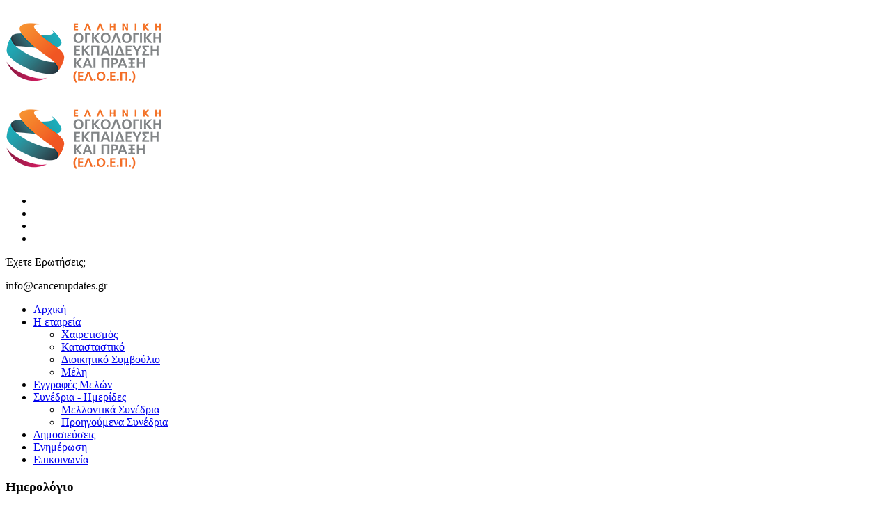

--- FILE ---
content_type: text/html; charset=utf-8
request_url: https://cancerupdates.gr/
body_size: 12990
content:

<!DOCTYPE html>
<html lang="el-gr" dir="ltr">
    <head>
                <meta http-equiv="X-UA-Compatible" content="IE=edge">

        <!-- Enable responsive -->
                    <meta name="viewport" content="width=device-width, initial-scale=1">
        
                        <!--[if !IE 8]> -->

<link href='https://fonts.googleapis.com/css?family=Open+Sans:400,300,300italic,400italic,600,600italic,700,700italic,800,800italic&subset=latin,greek' rel='stylesheet' type='text/css'>            
        <!-- <![endif]-->
    <base href="https://cancerupdates.gr/" />
	<meta http-equiv="content-type" content="text/html; charset=utf-8" />
	<meta name="keywords" content="κεεκπ, Εταιρεία Καρκίνος Εκπαίδευση Έρευνα και Κλινική Πράξη," />
	<meta name="robots" content="index, follow" />
	<meta name="author" content="Super User" />
	<meta name="description" content="Η Εταιρεία &quot;Καρκίνος: Εκπαίδευση, Έρευνα και Κλινική Πράξη&quot; ιδρύθηκε πριν από τέσσερα χρόνια από έξη ογκολόγους." />
	<title>Καρκίνος Εκπαίδευση, Έρευνα &amp; Κλινική Πράξη</title>
	<link href="/templates/zo2_cena/favicon.ico" rel="shortcut icon" type="image/vnd.microsoft.icon" />
	<link href="/plugins/system/zooframework/core/assets/css/zt.core.css" rel="stylesheet" type="text/css" />
	<link href="/plugins/system/zooframework/core/assets/vendor/form-validator/theme-default.css" rel="stylesheet" type="text/css" />
	<link href="/plugins/system/zooframework/core/assets/vendor/font-awesome/css/font-awesome.css" rel="stylesheet" type="text/css" />
	<link href="/media/com_acymailing/css/module_default.css?v=1443453352" rel="stylesheet" type="text/css" />
	<link href="/media/system/css/modal.css?3a1ce829ce2a678a759340347d3600d8" rel="stylesheet" type="text/css" />
	<link href="/media/mod_rseventspro_events/css/style.css?3a1ce829ce2a678a759340347d3600d8" rel="stylesheet" type="text/css" />
	<link href="/media/mod_rseventspro_calendar/css/style.css?3a1ce829ce2a678a759340347d3600d8" rel="stylesheet" type="text/css" />
	<link href="https://cancerupdates.gr/modules/mod_news_pro_gk5/interface/css/style.css" rel="stylesheet" type="text/css" />
	<link href="https://cancerupdates.gr/media/com_uniterevolution2/assets/rs-plugin/css/settings.css" rel="stylesheet" type="text/css" />
	<link href="https://cancerupdates.gr/media/com_uniterevolution2/assets/rs-plugin/css/dynamic-captions.css" rel="stylesheet" type="text/css" />
	<link href="https://cancerupdates.gr/media/com_uniterevolution2/assets/rs-plugin/css/static-captions.css" rel="stylesheet" type="text/css" />
	<link href="/media/mod_languages/css/template.css?3a1ce829ce2a678a759340347d3600d8" rel="stylesheet" type="text/css" />
	<style type="text/css">

			#cookiesck {
				position:fixed;
				left:0;
				right: 0;
				bottom: 0;
				z-index: 99;
				min-height: 30px;
				color: #eeeeee;
				background: rgba(0,0,0,0.5);
				box-shadow: #000 0 0 2px;
				text-align: center;
				font-size: 14px;
				line-height: 14px;
			}
			#cookiesck .cookiesck_inner {
				padding: 10px 0;
				display: inline-block;
			}
			#cookiesck_readmore {
				float:right;
				padding:10px;
				border-radius: 3px;
			}
			#cookiesck_accept{
				float:right;
				padding:10px;
				margin: 1px;
				border-radius: 3px;
				background: #000;
				cursor: pointer;
				-webkit-transition: all 0.2s;
				transition: all 0.2s;
				border: 1px solid #404040;
			}
			#cookiesck_accept:hover{
				font-size: 120%;
			}
		
	</style>
	<script type="application/json" class="joomla-script-options new">{"csrf.token":"ec150ea75b4183f3c5c2a45535b74963","system.paths":{"root":"","base":""}}</script>
	<script src="/media/jui/js/jquery.min.js?3a1ce829ce2a678a759340347d3600d8" type="text/javascript"></script>
	<script src="/media/jui/js/jquery-noconflict.js?3a1ce829ce2a678a759340347d3600d8" type="text/javascript"></script>
	<script src="/media/jui/js/jquery-migrate.min.js?3a1ce829ce2a678a759340347d3600d8" type="text/javascript"></script>
	<script src="/plugins/system/zooframework/core/assets/js/zt.core.php" type="text/javascript"></script>
	<script src="/plugins/system/zooframework/core/assets/js/zt.ui.js" type="text/javascript"></script>
	<script src="/plugins/system/zooframework/core/assets/js/zt.ajax.js" type="text/javascript"></script>
	<script src="/plugins/system/zooframework/core/assets/js/zt.joomla.js" type="text/javascript"></script>
	<script src="/plugins/system/zooframework/core/assets/vendor/form-validator/jquery.form-validator.js" type="text/javascript"></script>
	<script src="/plugins/system/zooframework/core/assets/js/scripts.js" type="text/javascript"></script>
	<script src="/media/system/js/caption.js?3a1ce829ce2a678a759340347d3600d8" type="text/javascript"></script>
	<script src="/media/system/js/core.js?3a1ce829ce2a678a759340347d3600d8" type="text/javascript"></script>
	<script src="/media/com_acymailing/js/acymailing_module.js?v=494" type="text/javascript"></script>
	<script src="/media/system/js/mootools-core.js?3a1ce829ce2a678a759340347d3600d8" type="text/javascript"></script>
	<script src="/media/system/js/mootools-more.js?3a1ce829ce2a678a759340347d3600d8" type="text/javascript"></script>
	<script src="/media/system/js/modal.js?3a1ce829ce2a678a759340347d3600d8" type="text/javascript"></script>
	<script src="https://cancerupdates.gr/modules/mod_news_pro_gk5/interface/scripts/engine.jquery.js" type="text/javascript"></script>
	<script src="https://cancerupdates.gr/media/com_uniterevolution2/assets/rs-plugin/js/jquery.themepunch.tools.min.js" type="text/javascript"></script>
	<script src="https://cancerupdates.gr/media/com_uniterevolution2/assets/rs-plugin/js/jquery.themepunch.revolution.min.js" type="text/javascript"></script>
	<script type="text/javascript">
/**
 * Zo2 JS framework define
 * @param {object} w Window pointer
 * @param {object} $ jQuery pointer
 * @returns {undefined}
 */
(function(w, $) {

    if (typeof w.zo2 === 'undefined') {

        /* Local zo2 definition */
        var _zo2 = {
            /* Common settings */
            _settings: {
                token: "ec150ea75b4183f3c5c2a45535b74963",
                url: "https://cancerupdates.gr/",
                frontEndUrl: "https://cancerupdates.gr/index.php"
            },
            /* Internal jQuery */
            jQuery: $
        };

        /* Provide global zo2 object */
        w.zo2 = _zo2;

    }

})(window, jQuery.noConflict());jQuery(window).on('load',  function() {
				new JCaption('img.caption');
			});jQuery(document).ready(function($){
				$("#cookiesck").remove();
				$("body").append("<div id=\"cookiesck\" />");
				
				$("#cookiesck").append("<span class=\"cookiesck_inner\">Για να μπορέσουμε να σας προσφέρουμε προσωποποιημένη εξυπηρέτηση και ακόμα καλύτερη εμπειρία χρήστη, χρησιμοποιούμε τα cookies. Συνεχίζοντας την περιήγηση σας στον ιστότοπο αποδέχεστε την χρήση cookies.</span>")
					.append("<a href=\"/όροι-απόρρητο-προϋποθέσεις\"  target=\"\" id=\"cookiesck_readmore\">Περισσότερα</a>")
					.append("<div id=\"cookiesck_accept\">Αποδέχομαι</div>")
					.append("<div style=\"clear:both;\"></div>");
			});
			
			jQuery(document).ready(function () { 
		
			function setCookie(c_name,value,exdays)
			{
				var exdate=new Date();
				exdate.setDate(exdate.getDate() + exdays);
				var c_value=escape(value) + ((exdays==null) ? "" : "; expires="+exdate.toUTCString()) + "; path=/";
				document.cookie=c_name + "=" + c_value;
			}

			function readCookie(name) {
				var nameEQ = name + "=";
				var cooks = document.cookie.split(';');
				for(var i=0;i < cooks.length;i++) {
					var c = cooks[i];
					while (c.charAt(0)==' ') c = c.substring(1,c.length);
						if (c.indexOf(nameEQ) == 0) return c.substring(nameEQ.length,c.length);
					}
				return null;
			}

			var $cookieck = jQuery('#cookiesck');
			var $jb_infoaccept = jQuery('#cookiesck_accept');
			var cookiesck = readCookie('cookiesck');
			$cookieck.hide();
			if(!(cookiesck == "yes")){
			
				// $cookieck.delay(1000).slideDown('fast'); 
				$cookieck.show(); 

				$jb_infoaccept.click(function(){
					setCookie("cookiesck","yes",365);
					jQuery.post('https://cancerupdates.gr/', 'set_cookie=1', function(){});
					$cookieck.slideUp('slow');
				});
			} 
		});
			var acymailing = Array();
				acymailing['NAMECAPTION'] = 'Όνομα';
				acymailing['NAME_MISSING'] = 'Please enter your name';
				acymailing['EMAILCAPTION'] = 'E-mail';
				acymailing['VALID_EMAIL'] = 'Please enter a valid e-mail address';
				acymailing['ACCEPT_TERMS'] = 'Please check the Terms and Conditions';
				acymailing['CAPTCHA_MISSING'] = 'Please enter the security code displayed in the image';
				acymailing['NO_LIST_SELECTED'] = 'Please select the lists you want to subscribe to';
		
		jQuery(function($) {
			SqueezeBox.initialize({});
			SqueezeBox.assign($('a.modal').get(), {
				parse: 'rel'
			});
		});

		window.jModalClose = function () {
			SqueezeBox.close();
		};
		
		// Add extra modal close functionality for tinyMCE-based editors
		document.onreadystatechange = function () {
			if (document.readyState == 'interactive' && typeof tinyMCE != 'undefined' && tinyMCE)
			{
				if (typeof window.jModalClose_no_tinyMCE === 'undefined')
				{	
					window.jModalClose_no_tinyMCE = typeof(jModalClose) == 'function'  ?  jModalClose  :  false;
					
					jModalClose = function () {
						if (window.jModalClose_no_tinyMCE) window.jModalClose_no_tinyMCE.apply(this, arguments);
						tinyMCE.activeEditor.windowManager.close();
					};
				}
		
				if (typeof window.SqueezeBoxClose_no_tinyMCE === 'undefined')
				{
					if (typeof(SqueezeBox) == 'undefined')  SqueezeBox = {};
					window.SqueezeBoxClose_no_tinyMCE = typeof(SqueezeBox.close) == 'function'  ?  SqueezeBox.close  :  false;
		
					SqueezeBox.close = function () {
						if (window.SqueezeBoxClose_no_tinyMCE)  window.SqueezeBoxClose_no_tinyMCE.apply(this, arguments);
						tinyMCE.activeEditor.windowManager.close();
					};
				}
			}
		};
		jQuery(function($){ $(".hasTooltip").tooltip({"html": true,"container": "body"}); });
	</script>
	<!-- built with zo2 framework: http://www.zootemplate.com/zo2 -->
	<script src="/media/com_rseventspro/js/site.js" type="text/javascript"></script>

<script>
  (function(i,s,o,g,r,a,m){i['GoogleAnalyticsObject']=r;i[r]=i[r]||function(){
  (i[r].q=i[r].q||[]).push(arguments)},i[r].l=1*new Date();a=s.createElement(o),
  m=s.getElementsByTagName(o)[0];a.async=1;a.src=g;m.parentNode.insertBefore(a,m)
  })(window,document,'script','//www.google-analytics.com/analytics.js','ga');

  ga('create', 'UA-69403514-1', 'auto');
  ga('send', 'pageview');

</script>          
<link rel="stylesheet" href="https://cancerupdates.gr/plugins/system/zo2/framework/assets/vendor/bootstrap/css/bootstrap.min.css">
<link rel="stylesheet" href="https://cancerupdates.gr/plugins/system/zo2/framework/assets/vendor/font-awesome/css/font-awesome.min.css">
<link rel="stylesheet" href="https://cancerupdates.gr/plugins/system/zo2/framework/assets/zo2/css/site.styles.css">
<link rel="stylesheet" href="https://cancerupdates.gr/templates/zo2_cena/assets/zo2/css/template.css">
<link rel="stylesheet" href="https://cancerupdates.gr/templates/zo2_cena/assets/zo2/css/custom.css">
<link rel="stylesheet" href="https://cancerupdates.gr/templates/zo2_cena/assets/zo2/css/animate.css">
<link rel="stylesheet" href="https://cancerupdates.gr/templates/zo2_cena/assets/vendor/bootstrapvalidator/css/bootstrapValidator.min.css">
<link rel="stylesheet" href="https://cancerupdates.gr/templates/zo2_cena/assets/zo2/css/cancer.css">
<style>


</style><link rel="stylesheet" type="text/css" href="https://cancerupdates.gr/plugins/system/ztshortcodes/core/assets/font-awesome/css/font-awesome.min.css">
<link rel="stylesheet" type="text/css" href="https://cancerupdates.gr/plugins/system/ztshortcodes/core/assets/css/buttons.css"></head>
<link href="/templates/zo2_cena/assets/zo2/css/wehitch.css" rel="stylesheet" type="text/css" />
<link href="/templates/zo2_cena/assets/zo2/css/weresponsive.css" rel="stylesheet" type="text/css" />
<body class="homepage ltr  ">

    <!--[if lt IE 9]>
<script src="https://oss.maxcdn.com/libs/html5shiv/3.7.0/html5shiv.js"></script>
<script src="https://oss.maxcdn.com/libs/respond.js/1.3.0/respond.min.js"></script>
<![endif]-->        
    <!-- Main wrapper -->
    <section class="zo2-wrapper">
                         <section id="zo2-header-wrap" class=""><div class="container"><div class="row"> <div id="zo2-position-14" class="col-md-12 col-sm-12"><div class="mod-languages">

	<ul class="lang-inline">
		</ul>

</div>
</div></div></div></section> <section id="zo2-top-wrap" class=""><div class="container"><div class="row"> <div id="zo2-header-logo" class="mobile-logo col-md-4 col-sm-4"> <header id="standard-logo" class="zo2-logo"> <a class="standard-logo-link" href="https://cancerupdates.gr/" title="Καρκίνος Εκπαίδευση Έρευνα &amp; Κλινική Πράξη"> <img alt="Καρκίνος Εκπαίδευση Έρευνα &amp; Κλινική Πράξη" src="/images/logo.png" /> </a> </header> <header id="retina-logo" class="zo2-logo"> <a class="retina-logo-link" href="https://cancerupdates.gr/" title="Καρκίνος Εκπαίδευση Έρευνα &amp; Κλινική Πράξη"> <img alt="Καρκίνος Εκπαίδευση Έρευνα &amp; Κλινική Πράξη" src="/images/logo.png" /> </a> </header> </div> <div id="zo2-position-0" class="col-md-20 col-sm-20">

<div class="custom icon"  >
	<div class="icon-social">
<ul>
<li><a href="#"><i class="fa fa-twitter"></i></a></li>
<li><a href="#"><i class="fa fa-facebook"></i></a></li>
<li><a href="#"><i class="fa fa-google-plus"></i></a></li>
<li><a href="#"><i class="fa fa-linkedin"></i></a></li>
</ul>
</div></div>


<div class="custom"  >
	<div class="header-left">
<p class="address"><span class="link-text">Έ&chi;&epsilon;&tau;&epsilon; &Epsilon;&rho;&omega;&tau;ή&sigma;&epsilon;&iota;&sigmaf;;</span></p>
<p class="email"><span class="fa fa-envelope-o"><span class="link-text">info@cancerupdates.gr </span></span></p>
</div></div>
</div></div></div></section> <section id="zo2-top-menu-wrap" class="zo2-sticky"><div class="container"><div class="row"> <div id="zo2-mega-menu" class="hidden-xs  mobile-menu col-md-11 col-sm-11"><nav data-zo2selectable="navbar" class="wrap zo2-menu navbar navbar-default" role="navigation"> <div class="navbar-collapse collapse"><div class="zo2-megamenu animate zoom" data-duration="300" data-hover="hover"><ul class="nav navbar-nav level-top"><li class=" current active" data-id="101" data-level="1"><a class="" href="/">Αρχική</a></li><li class=" dropdown mega" data-id="474" data-level="1"><a class="dropdown-toggle" href="#" data-toggle="dropdown">Η εταιρεία<b class="caret"></b></a><div class="menu-child  dropdown-menu mega-dropdown-menu"><div class="mega-dropdown-inner"><div class="row"><div class="col-md-12 col-sm-12 mega-col-nav" data-width="12"><div class="mega-inner"><ul class="nav mega-nav level1"><li class="" data-id="513" data-level="2"><a class="" href="/η-εταιρεία/χαιρετισμός">Χαιρετισμός</a></li><li class="" data-id="511" data-level="2"><a class="" href="/η-εταιρεία/κατασταστικό">Κατασταστικό</a></li><li class="" data-id="475" data-level="2"><a class="" href="/η-εταιρεία/διοικητικό-συμβούλιο">Διοικητικό Συμβούλιο</a></li><li class="" data-id="476" data-level="2"><a class="" href="/η-εταιρεία/μέλη">Μέλη</a></li></ul></div></div></div></div></div></li><li class="" data-id="477" data-level="1"><a class="" href="/εγγραφές-μελών">Εγγραφές Μελών</a></li><li class=" dropdown mega" data-id="478" data-level="1"><a class="dropdown-toggle" href="#" data-toggle="dropdown">Συνέδρια - Ημερίδες<b class="caret"></b></a><div class="menu-child  dropdown-menu mega-dropdown-menu"><div class="mega-dropdown-inner"><div class="row"><div class="col-md-12 col-sm-12 mega-col-nav" data-width="12"><div class="mega-inner"><ul class="nav mega-nav level1"><li class="" data-id="479" data-level="2"><a class="" href="/συνέδρια-ημερίδες/μελλοντικά-συνέδρια">Μελλοντικά Συνέδρια</a></li><li class="" data-id="480" data-level="2"><a class="" href="/συνέδρια-ημερίδες/προηγούμενα-συνέδρια">Προηγούμενα Συνέδρια</a></li></ul></div></div></div></div></div></li><li class="" data-id="512" data-level="1"><a class="" href="/δημοσιεύσεις">Δημοσιεύσεις</a></li><li class="" data-id="481" data-level="1"><a class="" href="/ενημέρωση">Ενημέρωση</a></li><li class="" data-id="482" data-level="1"><a class="" href="/επικοινωνία">Επικοινωνία</a></li></ul></div></div></nav></div> <div id="zo2-canvas-menu" class="hidden-sm hidden-md hidden-lg  canvas col-md-1 col-sm-1"><span class="button-canvas"><i class="fa fa-2x fa-bars" data-toggle="offcanvas"></i></span></div></div></div></section> <section id="zo2-zt-slide-wrap" class="full-width"><div class="container-fluid"><div class="row"> <div id="zo2-slide" class="full-width col-md-12 col-sm-12"><!-- START REVOLUTION SLIDER 4.6.5 b4 fullwidth mode -->

<div id="rev_slider_1_1_wrapper" class="rev_slider_wrapper fullwidthbanner-container" style="margin:0px auto;background-color:#E9E9E9;padding:0px;margin-top:0px;margin-bottom:0px;max-height:500px;">
	<div id="rev_slider_1_1" class="rev_slider fullwidthabanner" style="display:none;max-height:500px;height:500px;">
<ul>	<!-- SLIDE  1-->
	<li data-transition="random" data-slotamount="7" data-masterspeed="300"  data-saveperformance="off" >
		<!-- MAIN IMAGE -->
		<img src="https://cancerupdates.gr/images/slides/slide.jpg"  alt="slide"  data-bgposition="left center" data-bgfit="cover" data-bgrepeat="no-repeat">
		<!-- LAYERS -->

		<!-- LAYER NR. 1 -->
		<div class="tp-caption tp-fade"
			data-x="center" data-hoffset="0"
			data-y="center" data-voffset="0"
			data-speed="300"
			data-start="500"
			data-easing="Power3.easeInOut"
			data-elementdelay="0.1"
			data-endelementdelay="0.1"
			 data-endspeed="300"

			style="z-index: 5;"><img src="https://cancerupdates.gr/images/logo.png" alt="Καρκίνος Εκπαίδευση, Έρευνα & Κλινική Πράξη">
		</div>
	</li>
	<!-- SLIDE  2-->
	<li data-transition="random" data-slotamount="7" data-masterspeed="300"  data-saveperformance="off" >
		<!-- MAIN IMAGE -->
		<img src="https://cancerupdates.gr/images/slides/slide2.jpg"  alt="slide2"  data-bgposition="left center" data-bgfit="cover" data-bgrepeat="no-repeat">
		<!-- LAYERS -->

		<!-- LAYER NR. 1 -->
		<div class="tp-caption tp-fade"
			data-x="center" data-hoffset="0"
			data-y="center" data-voffset="0"
			data-speed="300"
			data-start="500"
			data-easing="Power3.easeInOut"
			data-elementdelay="0.1"
			data-endelementdelay="0.1"
			 data-endspeed="300"

			style="z-index: 5;"><img src="https://cancerupdates.gr/images/logo.png" alt="Καρκίνος Εκπαίδευση, Έρευνα & Κλινική Πράξη">
		</div>
	</li>
</ul>
<div class="tp-bannertimer"></div>	</div>
			
			<script type="text/javascript">

					
				/******************************************
					-	PREPARE PLACEHOLDER FOR SLIDER	-
				******************************************/
								
				 
						var setREVStartSize = function() {
							var	tpopt = new Object(); 
								tpopt.startwidth = 2000;
								tpopt.startheight = 500;
								tpopt.container = jQuery('#rev_slider_1_1');
								tpopt.fullScreen = "off";
								tpopt.forceFullWidth="on";

							tpopt.container.closest(".rev_slider_wrapper").css({height:tpopt.container.height()});tpopt.width=parseInt(tpopt.container.width(),0);tpopt.height=parseInt(tpopt.container.height(),0);tpopt.bw=tpopt.width/tpopt.startwidth;tpopt.bh=tpopt.height/tpopt.startheight;if(tpopt.bh>tpopt.bw)tpopt.bh=tpopt.bw;if(tpopt.bh<tpopt.bw)tpopt.bw=tpopt.bh;if(tpopt.bw<tpopt.bh)tpopt.bh=tpopt.bw;if(tpopt.bh>1){tpopt.bw=1;tpopt.bh=1}if(tpopt.bw>1){tpopt.bw=1;tpopt.bh=1}tpopt.height=Math.round(tpopt.startheight*(tpopt.width/tpopt.startwidth));if(tpopt.height>tpopt.startheight&&tpopt.autoHeight!="on")tpopt.height=tpopt.startheight;if(tpopt.fullScreen=="on"){tpopt.height=tpopt.bw*tpopt.startheight;var cow=tpopt.container.parent().width();var coh=jQuery(window).height();if(tpopt.fullScreenOffsetContainer!=undefined){try{var offcontainers=tpopt.fullScreenOffsetContainer.split(",");jQuery.each(offcontainers,function(e,t){coh=coh-jQuery(t).outerHeight(true);if(coh<tpopt.minFullScreenHeight)coh=tpopt.minFullScreenHeight})}catch(e){}}tpopt.container.parent().height(coh);tpopt.container.height(coh);tpopt.container.closest(".rev_slider_wrapper").height(coh);tpopt.container.closest(".forcefullwidth_wrapper_tp_banner").find(".tp-fullwidth-forcer").height(coh);tpopt.container.css({height:"100%"});tpopt.height=coh;}else{tpopt.container.height(tpopt.height);tpopt.container.closest(".rev_slider_wrapper").height(tpopt.height);tpopt.container.closest(".forcefullwidth_wrapper_tp_banner").find(".tp-fullwidth-forcer").height(tpopt.height);}
						};
						
						/* CALL PLACEHOLDER */
						setREVStartSize();
								
				
				var tpj=jQuery;				
				tpj.noConflict();				
				var revapi1;
				
				
				
				tpj(document).ready(function() {
				
					
								
				if(tpj('#rev_slider_1_1').revolution == undefined){
					revslider_showDoubleJqueryError('#rev_slider_1_1');
				}else{
				   revapi1 = tpj('#rev_slider_1_1').show().revolution(
					{
											
						dottedOverlay:"none",
						delay:9000,
						startwidth:2000,
						startheight:500,
						hideThumbs:200,
						
						thumbWidth:100,
						thumbHeight:50,
						thumbAmount:2,
						minHeight:200,
															
						simplifyAll:"off",						
						navigationType:"bullet",
						navigationArrows:"solo",
						navigationStyle:"round",						
						touchenabled:"on",
						onHoverStop:"on",						
						nextSlideOnWindowFocus:"off",
						
						swipe_threshold: 75,
						swipe_min_touches: 1,
						drag_block_vertical: false,
																		
																		
						keyboardNavigation:"off",
						
						navigationHAlign:"center",
						navigationVAlign:"bottom",
						navigationHOffset:0,
						navigationVOffset:20,

						soloArrowLeftHalign:"left",
						soloArrowLeftValign:"center",
						soloArrowLeftHOffset:20,
						soloArrowLeftVOffset:0,

						soloArrowRightHalign:"right",
						soloArrowRightValign:"center",
						soloArrowRightHOffset:20,
						soloArrowRightVOffset:0,
								
						shadow:2,
						fullWidth:"on",
						fullScreen:"off",

												spinner:"spinner0",
																		
						stopLoop:"off",
						stopAfterLoops:-1,
						stopAtSlide:-1,

						shuffle:"off",
						
						autoHeight:"off",						
						forceFullWidth:"on",						
												
												
												
						hideThumbsOnMobile:"off",
						hideNavDelayOnMobile:1500,
						hideBulletsOnMobile:"off",
						hideArrowsOnMobile:"off",
						hideThumbsUnderResolution:0,
						
												hideSliderAtLimit:0,
						hideCaptionAtLimit:0,
						hideAllCaptionAtLilmit:0,
						startWithSlide:0,
						isJoomla: true
					});
					
					
					
									}					
				});	/*ready*/
									
			</script>
			</div>
<!-- END REVOLUTION SLIDER -->	</div></div></div></section> <section id="zo2-body-wrap" class="containt-main"><div class="container"><div class="row"> <div id="zo2-position-7" class="main-left col-md-3 col-sm-3">    <div class="module  cal">
        <div class="mod-wrapper clearfix">
                            <h3 class="moduletitle">
                    <span>Ημερολόγιο</span>                </h3>
                
                                        <div class="mod-content clearfix">
                <div class="mod-inner clearfix">
                    
<div id="rs_calendar_module280" class="rs_calendar_module cal">

	<table cellpadding="0" cellspacing="2" border="0" width="100%" class="rs_table" style="width:100%;">
		<tr>
			<td align="left">
				<a rel="nofollow" href="javascript:void(0);" onclick="rs_calendar('/','12','2025','280')" class="rs_calendar_arrows_module" id="rs_calendar_arrow_left_module">&laquo;</a>
			</td>
			<td align="center">
								<span id="rscalendarmonth280">Ιανουάριος 2026</span>
				<img src="/media/com_rseventspro/images/loader.gif" alt="" id="rscalendar280" style="vertical-align: middle; display: none;" /> 
			</td>
			<td align="right">
				<a rel="nofollow" href="javascript:void(0);" onclick="rs_calendar('/','02','2026','280')" class="rs_calendar_arrows_module" id="rs_calendar_arrow_right_module">&raquo;</a>
			</td>
		</tr>
	</table>

	<div class="rs_clear"></div>
	
	<table class="rs_calendar_module rs_table" cellpadding="0" cellspacing="0" width="100%">
		<thead>
			<tr>
								<th>Δε</th>
								<th>Τρ</th>
								<th>Τε</th>
								<th>Πε</th>
								<th>Πα</th>
								<th>Σα</th>
								<th>Κυ</th>
							</tr>
		</thead>
		<tbody>
									<tr>
						<td class="prev-month">
					<a  href="/component/rseventspro/day/12-29-2025/280" class="hasTooltip" title="No events">
						<span class="rs_calendar_date">29</span>
					</a>
				</td>
														<td class="prev-month">
					<a  href="/component/rseventspro/day/12-30-2025/280" class="hasTooltip" title="No events">
						<span class="rs_calendar_date">30</span>
					</a>
				</td>
														<td class="prev-month">
					<a  href="/component/rseventspro/day/12-31-2025/280" class="hasTooltip" title="No events">
						<span class="rs_calendar_date">31</span>
					</a>
				</td>
														<td class="curr-month">
					<a  href="/component/rseventspro/day/01-01-2026/280" class="hasTooltip" title="No events">
						<span class="rs_calendar_date">1</span>
					</a>
				</td>
														<td class="curr-month">
					<a  href="/component/rseventspro/day/01-02-2026/280" class="hasTooltip" title="No events">
						<span class="rs_calendar_date">2</span>
					</a>
				</td>
														<td class="curr-month">
					<a  href="/component/rseventspro/day/01-03-2026/280" class="hasTooltip" title="No events">
						<span class="rs_calendar_date">3</span>
					</a>
				</td>
														<td class="curr-month">
					<a  href="/component/rseventspro/day/01-04-2026/280" class="hasTooltip" title="No events">
						<span class="rs_calendar_date">4</span>
					</a>
				</td>
			</tr>										<tr>
						<td class="curr-month">
					<a  href="/component/rseventspro/day/01-05-2026/280" class="hasTooltip" title="No events">
						<span class="rs_calendar_date">5</span>
					</a>
				</td>
														<td class="curr-month">
					<a  href="/component/rseventspro/day/01-06-2026/280" class="hasTooltip" title="No events">
						<span class="rs_calendar_date">6</span>
					</a>
				</td>
														<td class="curr-month">
					<a  href="/component/rseventspro/day/01-07-2026/280" class="hasTooltip" title="No events">
						<span class="rs_calendar_date">7</span>
					</a>
				</td>
														<td class="curr-month">
					<a  href="/component/rseventspro/day/01-08-2026/280" class="hasTooltip" title="No events">
						<span class="rs_calendar_date">8</span>
					</a>
				</td>
														<td class="curr-month">
					<a  href="/component/rseventspro/day/01-09-2026/280" class="hasTooltip" title="No events">
						<span class="rs_calendar_date">9</span>
					</a>
				</td>
														<td class="curr-month">
					<a  href="/component/rseventspro/day/01-10-2026/280" class="hasTooltip" title="No events">
						<span class="rs_calendar_date">10</span>
					</a>
				</td>
														<td class="curr-month">
					<a  href="/component/rseventspro/day/01-11-2026/280" class="hasTooltip" title="No events">
						<span class="rs_calendar_date">11</span>
					</a>
				</td>
			</tr>										<tr>
						<td class="curr-month">
					<a  href="/component/rseventspro/day/01-12-2026/280" class="hasTooltip" title="No events">
						<span class="rs_calendar_date">12</span>
					</a>
				</td>
														<td class="curr-month">
					<a  href="/component/rseventspro/day/01-13-2026/280" class="hasTooltip" title="No events">
						<span class="rs_calendar_date">13</span>
					</a>
				</td>
														<td class="curr-month">
					<a  href="/component/rseventspro/day/01-14-2026/280" class="hasTooltip" title="No events">
						<span class="rs_calendar_date">14</span>
					</a>
				</td>
														<td class="curr-month">
					<a  href="/component/rseventspro/day/01-15-2026/280" class="hasTooltip" title="No events">
						<span class="rs_calendar_date">15</span>
					</a>
				</td>
														<td class="curr-month curr-day">
					<a  href="/component/rseventspro/day/01-16-2026/280" class="hasTooltip" title="No events">
						<span class="rs_calendar_date">16</span>
					</a>
				</td>
														<td class="curr-month">
					<a  href="/component/rseventspro/day/01-17-2026/280" class="hasTooltip" title="No events">
						<span class="rs_calendar_date">17</span>
					</a>
				</td>
														<td class="curr-month">
					<a  href="/component/rseventspro/day/01-18-2026/280" class="hasTooltip" title="No events">
						<span class="rs_calendar_date">18</span>
					</a>
				</td>
			</tr>										<tr>
						<td class="curr-month">
					<a  href="/component/rseventspro/day/01-19-2026/280" class="hasTooltip" title="No events">
						<span class="rs_calendar_date">19</span>
					</a>
				</td>
														<td class="curr-month">
					<a  href="/component/rseventspro/day/01-20-2026/280" class="hasTooltip" title="No events">
						<span class="rs_calendar_date">20</span>
					</a>
				</td>
														<td class="curr-month">
					<a  href="/component/rseventspro/day/01-21-2026/280" class="hasTooltip" title="No events">
						<span class="rs_calendar_date">21</span>
					</a>
				</td>
														<td class="curr-month">
					<a  href="/component/rseventspro/day/01-22-2026/280" class="hasTooltip" title="No events">
						<span class="rs_calendar_date">22</span>
					</a>
				</td>
														<td class="curr-month">
					<a  href="/component/rseventspro/day/01-23-2026/280" class="hasTooltip" title="No events">
						<span class="rs_calendar_date">23</span>
					</a>
				</td>
														<td class="curr-month">
					<a  href="/component/rseventspro/day/01-24-2026/280" class="hasTooltip" title="No events">
						<span class="rs_calendar_date">24</span>
					</a>
				</td>
														<td class="curr-month">
					<a  href="/component/rseventspro/day/01-25-2026/280" class="hasTooltip" title="No events">
						<span class="rs_calendar_date">25</span>
					</a>
				</td>
			</tr>										<tr>
						<td class="curr-month">
					<a  href="/component/rseventspro/day/01-26-2026/280" class="hasTooltip" title="No events">
						<span class="rs_calendar_date">26</span>
					</a>
				</td>
														<td class="curr-month">
					<a  href="/component/rseventspro/day/01-27-2026/280" class="hasTooltip" title="No events">
						<span class="rs_calendar_date">27</span>
					</a>
				</td>
														<td class="curr-month">
					<a  href="/component/rseventspro/day/01-28-2026/280" class="hasTooltip" title="No events">
						<span class="rs_calendar_date">28</span>
					</a>
				</td>
														<td class="curr-month">
					<a  href="/component/rseventspro/day/01-29-2026/280" class="hasTooltip" title="No events">
						<span class="rs_calendar_date">29</span>
					</a>
				</td>
														<td class="curr-month">
					<a  href="/component/rseventspro/day/01-30-2026/280" class="hasTooltip" title="No events">
						<span class="rs_calendar_date">30</span>
					</a>
				</td>
														<td class="curr-month">
					<a  href="/component/rseventspro/day/01-31-2026/280" class="hasTooltip" title="No events">
						<span class="rs_calendar_date">31</span>
					</a>
				</td>
														<td class="next-month">
					<a  href="/component/rseventspro/day/02-01-2026/280" class="hasTooltip" title="No events">
						<span class="rs_calendar_date">1</span>
					</a>
				</td>
			</tr>					</tbody>
	</table>
	
</div>
<div class="rs_clear"></div>                </div>
            </div>
        </div>
    </div>
    <div class="gap"></div>
    <div class="module mobkin">
        <div class="mod-wrapper clearfix">
                            <h3 class="moduletitle">
                    <span>Ενημέρωση</span>                </h3>
                
                                        <div class="mod-content clearfix">
                <div class="mod-inner clearfix">
                    	<div class="nspMain mobkin" id="nsp-nsp-283" data-config="{
				'animation_speed': 400,
				'animation_interval': 5000,
				'animation_function': 'Fx.Transitions.Expo.easeIn',
				'news_column': 1,
				'news_rows': 4,
				'links_columns_amount': 0,
				'links_amount': 0
			}">		
				
					<div class="nspArts bottom" style="width:100%;">
								<div class="nspArtScroll1">
					<div class="nspArtScroll2 nspPages1">
																	<div class="nspArtPage active nspCol1">
																				<div class="nspArt nspCol1" style="padding:0 0px 0px 0;">
								<h4 class="nspHeader tleft fnull has-image"><a href="/ενημέρωση/117-οι-ανασφάλιστοι-καρκινοπαθείς-πετιούνται-στον-καιάδα" title="Οι ανασφάλιστοι καρκινοπαθείς πετιούνται στον Καιάδα" target="_self">Οι ανασφάλιστοι καρκινοπαθείς πετιούνται&hellip;</a></h4><p class="nspText tleft fnull">&Sigma;&epsilon; έ&nu;&alpha; &sigma;&kappa;&omicron;&tau;&epsilon;&iota;&nu;ό &delta;&iota;ά&delta;&rho;&omicron;&mu;&omicron; &xi;&epsilon;&chi;&omega;&rho;ί&zeta;&omicron;&upsilon;&nu; &delta;ύ&omicron; &phi;&iota;&gamma;&omicron;ύ&rho;&epsilon;&sigmaf;. &Epsilon;&nu;&alpha;&sigmaf; ά&nu;&delta;&rho;&alpha;&sigmaf;... <a class="readon inline" href="/ενημέρωση/117-οι-ανασφάλιστοι-καρκινοπαθείς-πετιούνται-στον-καιάδα" target="_self">Περισσότερα</a></p>							</div>
																															<div class="nspArt nspCol1" style="padding:0 0px 0px 0;">
								<h4 class="nspHeader tleft fnull has-image"><a href="/ενημέρωση/119-διακήρυξη-για-τους-σπάνιους-όγκους" title="Διακήρυξη για τους Σπάνιους Όγκους " target="_self">Διακήρυξη για τους Σπάνιους Όγκους </a></h4><p class="nspText tleft fnull">&Mu;&epsilon; &alpha;&phi;&omicron;&rho;&mu;ή &tau;&omicron; Winter School: &ldquo;The Multidisciplinary Therapeutic &Alpha;pproach... <a class="readon inline" href="/ενημέρωση/119-διακήρυξη-για-τους-σπάνιους-όγκους" target="_self">Περισσότερα</a></p>							</div>
																															<div class="nspArt nspCol1" style="padding:0 0px 0px 0;">
								<h4 class="nspHeader tleft fnull has-image"><a href="/ενημέρωση/118-«μαθήματα»-καλής-ιατρικής-στο-απθ-από-τον-αλ-αρδαβάνη" title="«Μαθήματα» καλής Ιατρικής στο ΑΠΘ από τον Αλ. Αρδαβάνη" target="_self">«Μαθήματα» καλής Ιατρικής στο ΑΠΘ από το&hellip;</a></h4><p class="nspText tleft fnull">&laquo;&Alpha;&kappa;&omicron;&upsilon;&mu;&pi;ή&sigma;&tau;&epsilon; &tau;&omicron;&nu; ά&rho;&rho;&omega;&sigma;&tau;&omicron;. &Kappa;&omicron;&iota;&tau;ά&xi;&tau;&epsilon; &tau;&omicron;&nu; &sigma;&tau;&alpha; &mu;ά&tau;&iota;&alpha;. &Pi;&iota;ά&sigma;&tau;&epsilon; &tau;&omicron;&upsilon;... <a class="readon inline" href="/ενημέρωση/118-«μαθήματα»-καλής-ιατρικής-στο-απθ-από-τον-αλ-αρδαβάνη" target="_self">Περισσότερα</a></p>							</div>
																															<div class="nspArt nspCol1" style="padding:0 0px 0px 0;">
								<h4 class="nspHeader tleft fnull has-image"><a href="/ενημέρωση/120-το-παιχνίδι-με-τη-μαργαρίτα-dnr-ή-cpr" title="Το Παιχνίδι με τη Μαργαρίτα: DNR Ή CPR?" target="_self">Το Παιχνίδι με τη Μαργαρίτα: DNR Ή CPR?</a></h4><p class="nspText tleft fnull">&Mu;&epsilon; &tau;&eta;&nu; &alpha;&rho;&omega;&gamma;ή &tau;&eta;&sigmaf; &Epsilon;&Omicron;&Pi;&Epsilon; &kappa;&alpha;&iota; &tau;&eta;&nu; &chi;&omicron;&rho;ή&gamma;&eta;&sigma;&eta; &tau;&eta;&sigmaf;... <a class="readon inline" href="/ενημέρωση/120-το-παιχνίδι-με-τη-μαργαρίτα-dnr-ή-cpr" target="_self">Περισσότερα</a></p>							</div>
												</div>
																</div>
				</div>
			</div>
						
			</div>
                </div>
            </div>
        </div>
    </div>
    <div class="gap"></div>
</div> <div id="zo2-message" class="containt col-md-6 col-sm-6"><div id="system-message-container">
	</div>
 <section id="zo2-component-wrap" class=""><div class="container"><div class="row"> <div id="zo2-component" class="col-md-12 col-sm-12"><div class="item-page homepage detail">
            <h1 class="singleItemTitle">
                                                            Καλώς ήρθατε στην Ιστοσελίδα της ΚΕΕΚΠ                                     </h1>
     

    



<div class="article_content">
   

   
<div class="content-article default">




    

<div class="introText">
    <p style="text-align: justify;">Η Ιστορία υποδεικνύει ότι οι ράγες που πάνω τους περνά το τραίνο της Ιατρικής στερεώνονται στην κατάλληλη, διαρκή Εκπαίδευση των γιατρών αφενός και την αδιάκοπη αναζήτηση της αλήθειας μέσα από τη βασική και την κλινική Έρευνα αφετέρου ενώ η ποιότητα και η αντοχή των προϊόντων των δύο αυτών διαδικασιών δοκιμάζονται κατά την Εφαρμογή τους στην Κλινική Πράξη.<br /><br />Η Επιστημονική Εταιρεία "Ελληνική Ογκολογική Εκπαίδευση &amp; Πράξη"(ΕΛ.Ο.Ε.Π.) ιδρύθηκε πριν από 10 χρόνια από έξι ογκολόγους με την αρχική επωνυμία "Καρκίνος: Εκπαίδευση, Έρευνα και Κλινική Πράξη". Στον τίτλο της εμπεριέχονται οι ουσιώδεις στόχοι της Ογκολογίας, ταυτόσημοι άλλωστε με αυτούς της Ιατρικής όπως προαναφέρθηκαν. Μια ακόμα Επιστημονική Εταιρεία ανάμεσα στις τόσες; Ίσως. Πιστεύουμε όμως ότι στο σχετικά σύντομο αυτό διάστημα, το έργο που έχει παραχθεί δικαιώνει την επιλογή μας.<br /><br />Ενδεικτικά, ήδη κατά τα τελευταία δέκα χρόνια έχουν διοργανωθεί 32 επιστημονικές συναντήσεις με ενδιαφέροντα θέματα αιχμής στην ογκολογία και ανακουφιστική φροντίδα. Εξάλλου έχουμε υποστηρίξει συνέδρια των φοιτητών ιατρικής και του Εθνικού Συνδέσμου Νοσηλευτών Ελλάδος.<br /><br />Η πληθώρα διεθνώς Επιστημονικών Εταιρειών με αντικείμενο τον Καρκίνο σημαίνει πολλά. Υποδηλώνει και αμηχανία των Επιστημόνων απέναντι στην έκταση και την πολυπλοκότητα των νεοπλασματικών νοσημάτων. Έχει προβλήματα αλλά και πλεονεκτήματα. Υπάρχει ανάγκη ενημέρωσης και εκπαίδευσης τόσο των επαγγελματιών Υγείας όσο και του πληθυσμού.<br /><br />Αν και ελλοχεύει πάντα ο κίνδυνος της σύγχυσης από τις πολλές και ασύντακτες φωνές, η διάδοση των πληροφοριών είναι το απαραίτητο πρώτο βήμα στη Σύνθεσή τους σε Γνώση για τους πολλούς. Το διαδίκτυο έχει συντελέσει και συντελεί σε αυτήν την κατεύθυνση, παρ' όλα τα σοβαρά προβλήματά του και τις απορρέουσες ενστάσεις.<br /><br />Δέκα χρόνια μετά τη σύσταση της εταιρείας μας, η ιστοσελίδα της είναι πραγματικότητα. Με τις τυπικές ατέλειες του καινούργιου αλλά μπροστά σας. Φιλοδοξούμε να τη βελτιώσουμε και να την εμπλουτίσουμε με ταχείς ρυθμούς, παρά τις δυσχέρειες που υψώνει η Εποχή μας. Επειδή η Κρίση αποτελεί και ευκαιρία επαναπροσδιορισμού Στόχων και Αξιών.<br /><br />Από τη Διοικούσα Επιτροπή της ΕΛ.Ο.Ε.Π.<br /><br /><br /><br /><br /><br /><img style="display: block; margin-left: auto; margin-right: auto;" src="/images/bms_BANNER__1150x250.jpg" alt="bms BANNER 1150x250" width="600" height="130" /></p> </div>

    



</div>
    
</div><!--article_content-->

</div></div></div></div></section></div> <div id="zo2-position-8" class="col-right col-md-3 col-sm-3">    <div class="module  future">
        <div class="mod-wrapper clearfix">
                            <h3 class="moduletitle">
                    <span>Μελλοντικά Συνέδρια</span>                </h3>
                
                                        <div class="mod-content clearfix">
                <div class="mod-inner clearfix">
                    
<ul class="rsepro_events_module future">
	</ul>
<div class="clearfix"></div>                </div>
            </div>
        </div>
    </div>
    <div class="gap"></div>
    <div class="module ">
        <div class="mod-wrapper clearfix">
                            <h3 class="moduletitle">
                    <span>Προηγούμενα Συνέδρια</span>                </h3>
                
                                        <div class="mod-content clearfix">
                <div class="mod-inner clearfix">
                    
<ul class="rsepro_events_module">
				
		<li>
		<div class="rsepro-image">
			<a target="_blank" href="/συνέδρια-ημερίδες/προηγούμενα-συνέδρια/event/53-συνέδριο-«από-τη-χημειοθεραπεία-στη-μοριακή-στόχευση»">
				<img src="https://cancerupdates.gr/components/com_rseventspro/assets/images/events/thumbs/360/2daaabee052a96f01508c8545ec5f5e6.jpg" alt="Συνέδριο «Από τη Χημειοθεραπεία στη Μοριακή Στόχευση»" width="100%" />
			</a>
		</div>
		
			</li>
	</ul>
<div class="clearfix"></div>                </div>
            </div>
        </div>
    </div>
    <div class="gap"></div>
</div></div></div></section> <section id="zo2-content-top-wrap" class=""><div class="container"><div class="row"> <div id="zo2-position-15" class="content-home col-md-12 col-sm-12">

<div class="custom"  >
	<div class="appointment">
<p class="appoiment-1">&Epsilon;&gamma;&gamma;&rho;&alpha;&phi;&epsilon;ί&tau;&epsilon; &sigma;&tau;&eta;&nu; &Epsilon;&tau;&alpha;&iota;&rho;&epsilon;ί&alpha; &lt;&lt;&Kappa;&alpha;&rho;&kappa;ί&nu;&omicron;&sigmaf;: &Epsilon;&kappa;&pi;&alpha;ί&delta;&epsilon;&upsilon;&sigma;&eta;, Έ&rho;&epsilon;&upsilon;&nu;&alpha; &amp; &Kappa;&lambda;&iota;&nu;&iota;&kappa;ή &Pi;&rho;ά&xi;&eta;&gt;&gt;</p>
<p class="appoiment-2"><a href="/εγγραφές-μελών" class="zt-button size-small color-accent type-icon-stroke class-button"><i class="fa fa-calendar-o"></i><span class="text">&Epsilon;&gamma;&gamma;&rho;&alpha;&phi;ή &Mu;&epsilon;&lambda;ώ&nu;</span></a></p>
</div></div>
</div></div></div></section> <section id="zo2-bottom-2-wrap" class=""><div class="container"><div class="row"> <div id="zo2-position-22" class="col-md-3 col-sm-6">    <div class="module ">
        <div class="mod-wrapper-flat clearfix">
                            <h3 class="moduletitle">
                    <span> Η Εταιρεία</span>                </h3>
                                        

<div class="custom"  >
	<div class="use-link">
<ul>
<li><a href="/η-εταιρεία/χαιρετισμός"> &Chi;&alpha;&iota;&rho;&epsilon;&tau;&iota;&sigma;&mu;ό&sigmaf;</a></li>
<li><a href="/η-εταιρεία/κατασταστικό"> &Kappa;&alpha;&tau;&alpha;&sigma;&tau;&alpha;&tau;&iota;&kappa;ό</a></li>
<li><a href="/η-εταιρεία/διοικητικό-συμβούλιο"> &Delta;&iota;&omicron;&iota;&kappa;&eta;&tau;&iota;&kappa;ό &Sigma;&upsilon;&mu;&beta;&omicron;ύ&lambda;&iota;&omicron;</a></li>
<li><a href="/η-εταιρεία/μέλη"> &Mu;έ&lambda;&eta;</a></li>
</ul>
</div></div>
        </div>
    </div>
    <div class="gap"></div>
</div> <div id="zo2-position-23" class="col-md-3 col-sm-6">    <div class="module ">
        <div class="mod-wrapper clearfix">
                            <h3 class="moduletitle">
                    <span>Χρήσιμα</span>                </h3>
                
                                        <div class="mod-content clearfix">
                <div class="mod-inner clearfix">
                    

<div class="custom"  >
	<div class="use-link">
<ul>
<li><a href="/εγγραφές-μελών"> &Epsilon;&gamma;&gamma;&rho;&alpha;&phi;έ&sigmaf; &Mu;&epsilon;&lambda;ώ&nu;</a></li>
<li><a href="/συνέδρια-ημερίδες/μελλοντικά-συνέδρια"> &Mu;&epsilon;&lambda;&lambda;&omicron;&nu;&tau;&iota;&kappa;ά &Sigma;&upsilon;&nu;έ&delta;&rho;&iota;&alpha;</a></li>
<li><a href="/συνέδρια-ημερίδες/προηγούμενα-συνέδρια"> &Pi;&rho;&omicron;&eta;&gamma;&omicron;ύ&mu;&epsilon;&nu;&alpha; &Sigma;&upsilon;&nu;έ&delta;&rho;&iota;&alpha;</a></li>
<li><a href="/ενημέρωση"> &Epsilon;&nu;&eta;&mu;έ&rho;&omega;&sigma;&eta;</a></li>
</ul>
</div></div>
                </div>
            </div>
        </div>
    </div>
    <div class="gap"></div>
</div> <div id="zo2-position-24" class="col-md-3 col-sm-6">    <div class="module ">
        <div class="mod-wrapper clearfix">
                            <h3 class="moduletitle">
                    <span>Newsletter</span>                </h3>
                
                                        <div class="mod-content clearfix">
                <div class="mod-inner clearfix">
                    <div class="acymailing_module" id="acymailing_module_formAcymailing81061">
	<div class="acymailing_fulldiv" id="acymailing_fulldiv_formAcymailing81061"  >
		<form id="formAcymailing81061" action="/" onsubmit="return submitacymailingform('optin','formAcymailing81061')" method="post" name="formAcymailing81061"  >
		<div class="acymailing_module_form" >
			<div class="acymailing_introtext">Εγγραφείτε στα Newsletter μας και μείνετε ενημερωμένοι! </div>			<table class="acymailing_form">
				<tr>
												<td class="acyfield_email acy_requiredField">
								<input id="user_email_formAcymailing81061"  onfocus="if(this.value == 'E-mail') this.value = '';" onblur="if(this.value=='') this.value='E-mail';" class="inputbox" type="text" name="user[email]" style="width:100%" value="E-mail" title="E-mail"/>
							</td> </tr><tr>					<td class="acyterms"  >
					<input id="mailingdata_terms_formAcymailing81061" class="checkbox" type="checkbox" name="terms" title="Συμφωνώ με την πολιτική απορρήτου"/> <a class="modal" title="Συμφωνώ με την πολιτική απορρήτου"  href="/όροι-απόρρητο-προϋποθέσεις?tmpl=component" rel="{handler: 'iframe', size: {x: 650, y: 375}}">Συμφωνώ με την πολιτική απορρήτου</a>					</td>
					</tr><tr>
					
					<td  class="acysubbuttons">
												<input class="button subbutton btn btn-primary" type="submit" value="Εγγραφή" name="Submit" onclick="try{ return submitacymailingform('optin','formAcymailing81061'); }catch(err){alert('The form could not be submitted '+err);return false;}"/>
											</td>
				</tr>
			</table>
						<input type="hidden" name="ajax" value="0" />
			<input type="hidden" name="acy_source" value="module_284" />
			<input type="hidden" name="ctrl" value="sub"/>
			<input type="hidden" name="task" value="notask"/>
			<input type="hidden" name="redirect" value="https%3A%2F%2Fcancerupdates.gr%2F"/>
			<input type="hidden" name="redirectunsub" value="https%3A%2F%2Fcancerupdates.gr%2F"/>
			<input type="hidden" name="option" value="com_acymailing"/>
						<input type="hidden" name="hiddenlists" value="1"/>
			<input type="hidden" name="acyformname" value="formAcymailing81061" />
									</div>
		</form>
	</div>
	</div>
                </div>
            </div>
        </div>
    </div>
    <div class="gap"></div>
</div> <div id="zo2-position-25" class="col-md-3 col-sm-3">    <div class="module ">
        <div class="mod-wrapper clearfix">
                            <h3 class="moduletitle">
                    <span>Επικοινωνία</span>                </h3>
                
                                        <div class="mod-content clearfix">
                <div class="mod-inner clearfix">
                    

<div class="custom"  >
	<div class="modulecontent ">
<div class="content-top">&Gamma;&iota;&alpha; &omicron;&pi;&omicron;&iota;&alpha;&delta;ή&pi;&omicron;&tau;&epsilon; &epsilon;&rho;ώ&tau;&eta;&sigma;&eta; &sigma;&alpha;&sigmaf; &mu;&pi;&omicron;&rho;&epsilon;ί&tau;&epsilon; &nu;&alpha; &epsilon;&pi;&iota;&kappa;&omicron;&iota;&nu;&omega;&nu;ή&sigma;&epsilon;&tau;&epsilon; &mu;&alpha;&zeta;ί &mu;&alpha;&sigmaf; &sigma;&tau;&alpha; &pi;&alpha;&rho;&alpha;&kappa;ά&tau;&omega; &sigma;&tau;&omicron;&iota;&chi;&epsilon;ί&alpha;.</div>
<p>&nbsp;</p>
<p><span class="left"> Email:</span><span class="right"> info@cancerupdates.gr</span></p>
</div></div>
                </div>
            </div>
        </div>
    </div>
    <div class="gap"></div>
</div></div></div></section> <section id="zo2-footer-wrap" class=""><div class="container"><div class="row"> <div id="zo2-footer-copyright" class="col-md-12 col-sm-12"><footer> <section class="zo2-copyright">Copyright © 2015 Cancer Updates All rights reserved | <a href="/site-map?view=html&amp;id=1">Site Map</a> | Web Design, Marketing & SEO by <a title="CnC Tech" href="http://www.cnctech.gr/">CnC Tech </a> and <a title="WeHitch" href="http://www.wehitch.gr/"> WeHitch</a> </section> </footer></div></div></div></section>               
    </section>
    <div class="offcanvas offcanvas-left hidden-sm hidden-md hidden-lg"><a href="#" class="sidebar-close"></a><div class="sidebar-nav"><ul ><li class="nav-active"><a href="/">Αρχική</a></li><li class="nav-parent"><a href="#">Η εταιρεία</a><a href="#" class="nav-oc-toggle icon-caret-down" data-toggle="collapse" data-target="#ocSub-474"></a><ul class="submenu nav-sub collapse" id="ocSub-474"><li class=""><a href="/η-εταιρεία/χαιρετισμός">Χαιρετισμός</a></li><li class=""><a href="/η-εταιρεία/κατασταστικό">Κατασταστικό</a></li><li class=""><a href="/η-εταιρεία/διοικητικό-συμβούλιο">Διοικητικό Συμβούλιο</a></li><li class=""><a href="/η-εταιρεία/μέλη">Μέλη</a></li></ul></li><li class=""><a href="/εγγραφές-μελών">Εγγραφές Μελών</a></li><li class="nav-parent"><a href="#">Συνέδρια - Ημερίδες</a><a href="#" class="nav-oc-toggle icon-caret-down" data-toggle="collapse" data-target="#ocSub-478"></a><ul class="submenu nav-sub collapse" id="ocSub-478"><li class=""><a href="/συνέδρια-ημερίδες/μελλοντικά-συνέδρια">Μελλοντικά Συνέδρια</a></li><li class=""><a href="/συνέδρια-ημερίδες/προηγούμενα-συνέδρια">Προηγούμενα Συνέδρια</a></li></ul></li><li class=""><a href="/δημοσιεύσεις">Δημοσιεύσεις</a></li><li class=""><a href="/ενημέρωση">Ενημέρωση</a></li><li class=""><a href="/επικοινωνία">Επικοινωνία</a></li></ul></div></div>               
        <script type="text/javascript">
            jQuery(document).ready(function() {
    jQuery(".zo2-sticky").sticky({topSpacing:0});
    });
                                                                                                  </script>

<script type="text/javascript" src="https://cancerupdates.gr/plugins/system/zo2/framework/assets/vendor/bootstrap/js/bootstrap.min.js"></script>
<script type="text/javascript" src="https://cancerupdates.gr/plugins/system/zo2/framework/assets/vendor/ekko-lightbox.js"></script>
<script type="text/javascript" src="https://cancerupdates.gr/plugins/system/zo2/framework/assets/vendor/jquery.sticky.js"></script>
<script type="text/javascript" src="https://cancerupdates.gr/plugins/system/zo2/framework/assets/zo2/js/zo2.js"></script>
<script type="text/javascript" src="https://cancerupdates.gr/plugins/system/zo2/framework/assets/zo2/js/site.megamenu.js"></script>
<script type="text/javascript" src="https://cancerupdates.gr/plugins/system/zo2/framework/assets/zo2/js/site.scripts.js"></script>
<script type="text/javascript" src="https://cancerupdates.gr/templates/zo2_cena/assets/zo2/js/custom.js"></script>
<script type="text/javascript" src="https://cancerupdates.gr/templates/zo2_cena/assets/zo2/js/jcarousellite_1.0.1.min.js"></script>
<script type="text/javascript" src="https://cancerupdates.gr/templates/zo2_cena/assets/zo2/js/jquery.masonry.js"></script>
<script type="text/javascript" src="https://cancerupdates.gr/templates/zo2_cena/assets/zo2/js/owl.jquery.js"></script>
<script type="text/javascript" src="https://cancerupdates.gr/templates/zo2_cena/assets/zo2/js/lightbox.js"></script>
<script type="text/javascript" src="https://cancerupdates.gr/templates/zo2_cena/assets/vendor/bootstrapvalidator/js/bootstrapValidator.min.js"></script>
<script type="text/javascript" src="https://cancerupdates.gr/templates/zo2_cena/assets/zo2/js/zt_cena.scripts.js"></script>
<script>jQuery(document).ready( function () {
 }); </script></body>
</html>


--- FILE ---
content_type: text/plain
request_url: https://www.google-analytics.com/j/collect?v=1&_v=j102&a=630738257&t=pageview&_s=1&dl=https%3A%2F%2Fcancerupdates.gr%2F&ul=en-us%40posix&dt=%CE%9A%CE%B1%CF%81%CE%BA%CE%AF%CE%BD%CE%BF%CF%82%20%CE%95%CE%BA%CF%80%CE%B1%CE%AF%CE%B4%CE%B5%CF%85%CF%83%CE%B7%2C%20%CE%88%CF%81%CE%B5%CF%85%CE%BD%CE%B1%20%26%20%CE%9A%CE%BB%CE%B9%CE%BD%CE%B9%CE%BA%CE%AE%20%CE%A0%CF%81%CE%AC%CE%BE%CE%B7&sr=1280x720&vp=1280x720&_u=IEBAAEABAAAAACAAI~&jid=1706113848&gjid=1534001206&cid=1505508283.1768630170&tid=UA-69403514-1&_gid=1420043379.1768630170&_r=1&_slc=1&z=1542822490
body_size: -451
content:
2,cG-357H0QKT30